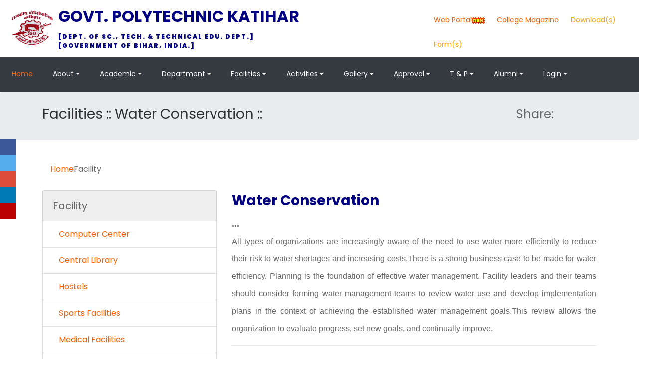

--- FILE ---
content_type: text/html; charset=utf-8
request_url: https://gpkatihar.ac.in/FacilitiesforWaterCunservation.aspx
body_size: 8866
content:


<!DOCTYPE html>

<html xmlns="http://www.w3.org/1999/xhtml">

<head>
       

    <title>Welcome to Government Polytechnic Katihar, Bihar</title>
    <meta charset="utf-8">
    <meta name="viewport" content="width=device-width, initial-scale=1, shrink-to-fit=no">

    <link href="https://fonts.googleapis.com/css?family=Poppins:200,300,400,500,600,700,800,900&display=swap" rel="stylesheet">
     <script src="cssn/js/jquery.min.js"></script>
        <script src="cssn/js/bootstrap.min.js"></script>
    <link rel="stylesheet" href="cssn/open-iconic-bootstrap.min.css">
    <link rel="stylesheet" href="cssn/animate.css">

    <link rel="stylesheet" href="cssn/owl.carousel.min.css">
    <link rel="stylesheet" href="cssn/owl.theme.default.min.css">
    <link rel="stylesheet" href="cssn/magnific-popup.css">

    <link rel="stylesheet" href="cssn/aos.css">

    <link rel="stylesheet" href="cssn/ionicons.min.css">

    <link rel="stylesheet" href="cssn/flaticon.css">
    <link rel="stylesheet" href="cssn/icomoon.css">
    <link rel="stylesheet" href="cssn/style.css">
    <!-- The social media icon bar -->
        <div class="icon-bar">
          <a href="#" class="facebook"><i class="fa fa-facebook"></i></a>
          <a href="#" class="twitter"><i class="fa fa-twitter"></i></a>
          <a href="#" class="google"><i class="fa fa-google"></i></a>
          <a href="#" class="linkedin"><i class="fa fa-linkedin"></i></a>
          <a href="#" class="youtube"><i class="fa fa-youtube"></i></a>
        </div>
    <style>
        /* Fixed/sticky icon bar (vertically aligned 50% from the top of the screen) */
.icon-bar {
  position: fixed;
  top: 50%;
  transform: translateY(-50%);
}

/* Style the icon bar links */
.icon-bar a {
  display: block;
  text-align: center;
  padding: 16px;
  transition: all 0.3s ease;
  color: white;
  font-size: 20px;
}

/* Style the social media icons with color, if you want */
.icon-bar a:hover {
  background-color: #000;
}

.facebook {
  background: #3B5998;
  color: white;
}

.twitter {
  background: #55ACEE;
  color: white;
}

.google {
  background: #dd4b39;
  color: white;
}

.linkedin {
  background: #007bb5;
  color: white;
}

.youtube {
  background: #bb0000;
  color: white;
}
        #navbar {
            position: relative;
            z-index: -1;
        }

        .dropbtn {
            background-color: white;
            color: orange;
            padding: 12px;
            font-size: 14px;
            border: none;
        }

        /* The container <div> - needed to position the dropdown content */
        .dropdown {
            position: relative;
            display: inline-block;
            z-index: 100;
        }

        /* Dropdown Content (Hidden by Default) */
        .dropdown-content {
            display: none;
            position: absolute;
            background-color: white;
            min-width: 160px;
            box-shadow: 0px 8px 16px 0px rgba(0,0,0,0.2);
            z-index: 1;
        }

            /* Links inside the dropdown */
            .dropdown-content a {
                color: black;
                padding: 0px 0px;
                text-decoration: none;
                display: block;
                font-size: 12px;
            }



                /* Change color of dropdown links on hover */
                .dropdown-content a:hover {
                    background-color: #ddd;
                }

        /* Show the dropdown menu on hover */
        .dropdown:hover .dropdown-content {
            display: block;
        }

        /* Change the background color of the dropdown button when the dropdown content is shown */
        .dropdown:hover .dropbtn {
            background-color: white;
        }

        .scroll {
  
   
}
.scroll::-webkit-scrollbar {
    width: 12px;
}

.scroll::-webkit-scrollbar-track {
    -webkit-box-shadow: inset 0 0 6px rgba(0,0,0,0.3); 
    border-radius: 10px;
}

.scroll::-webkit-scrollbar-thumb {
    border-radius: 10px;
    -webkit-box-shadow: inset 0 0 6px rgba(0,0,0,0.5); 
}
​
    </style>
      
         <script type="text/javascript">
             function ShowPopup(news) {
                 //$("#MyPopup .modal-body").html(news);
                 $("#MyPopup").modal("show");
             }
          
             function openModal() {
                 $('[id*=myModal]').modal('show');
             }
</script>
   
     <script type="text/javascript">
         $(function () {
             var icons = {
                 header: "ui-icon-circle-arrow-e",
                 activeHeader: "ui-icon-circle-arrow-s"
             };
             $("#accordion").accordion({
                 icons: icons
             });
             $("#toggle").button().click(function () {
                 if ($("#accordion").accordion("option", "icons")) {
                     $("#accordion").accordion("option", "icons", null);
                 } else {
                     $("#accordion").accordion("option", "icons", icons);
                 }
             });
         });
    </script>
   
   
</head>


<body>
     <form method="post" action="./FacilitiesforWaterCunservation.aspx" id="form1">
<div class="aspNetHidden">
<input type="hidden" name="__VIEWSTATE" id="__VIEWSTATE" value="aRbf6eUwENxi7I+UFr4sB/jYfB/4R2hVvSooMJgSIMfZRy1dShoCZcmF5knZhWK2H1tsKmYXg/QVfL0qH16z4/SFoDmaUIkjHrudIV8pxJ2SvnnfzAyqe2t96o2McnT9cBOAX+e3q1CCzc4gYCdSD+oiVfrPEWK9K3LdsUAxFl84POziGmfqBr3Ce1GTnTBqdqVLGWNV6/L9WHgBfNiiBbHHnE67z/RA7t/zNovgFICt0vpcBNqTzveeISip4WhdR5/U/2hV4I0WY4bXyWslFBkw0yBR+8T61a8Ul+B4rCfH2fmxRs5X5ND64LFRfYpKBbh3BCrsM5kMKi2FC4N1dSAnwDPHlsmzFhF1WcZs0icvRjUae0gXiWTtks4GCoqJ6zBnZ8XA8Exwt19ouIQQu0Pm0Ci7Dsp3JwwlIbY/bcAmsFKFlS8BWm/k0xBqi6/z" />
</div>

<div class="aspNetHidden">

	<input type="hidden" name="__VIEWSTATEGENERATOR" id="__VIEWSTATEGENERATOR" value="2D260FEB" />
</div>
        
    <div class="row">
        <div class="col-8">
                <div class="bg-top">
        <div class="container-fluid ">
            <div class="row no-gutters d-flex align-items-center align-items-stretch">
                <div class="col-md-2 d-flex align-items-center py-1">
                    <img id="mainLogoImg" alt="" src="Images/gpkatiharlogo.png" height="75%" width="75%" class="img-responsive"/>
                        <a class="navbar-brand" href="#"><h2><strong style="color: #000080" title="Government Polytechnic Katihar">Govt. Polytechnic Katihar</strong></h2>
                          <span id="logoTextLine1" class="font-weight-bold" title="Department of Sc. Technology & Technical Education Department"><strong style="color: #000080">[Dept. of Sc., Tech. & Technical Edu. Dept.]</strong> </span>
                        <span id="logoTextLine2" class="pull-left" title="Affiliated to Aryabhatta Knowledge University, Patna, Bihar"><strong style="color: #000080">[Government of Bihar, India.]</strong></span>
                        </a>

                </div>
                <div class="col-lg-8 d-block">
                    <div class="row d-flex">                       
                        <div class="col-md d-flex topper align-items-center align-items-stretch py-md-4">
                            <div class="row">
                                <div class="top-header-menu-wrapper center text-center">
                                                   
                        </div>
                                 <div class="icon d-flex justify-content-center align-items-center"><span class="icon-phone2"></span></div>
                           
                            </div>
                           <div class="row">
                            </div>
                            </div>
                        </div>
                         
                </div>
                </div>
		   
            <div class="col-md-2">
                
            </div>
                
            
            </div>
        </div>
           
        </div>

         
        <div class="col-4 d-flex align-content-end flex-wrap float: right;">    
             
               <div class="row">
                   <div class="col-sm topper d-flex align-items-right justify-content-end">
					    	<p>
                               
                               
                                
					    	</p>
                            
                    </div>
                   </div>
            
            <div class="row">

         
                    
            
                <div class="dropdown">
                    <button class="dropbtn"><a href="https://gpkwebportal.info/" target="_blank" title="Click to visit Admission Web Portal">Web Portal</a><img alt="" src="Images/new.gif" /></button>
 
                 </div>

             <div class="dropdown">
                    <button class="dropbtn"><a href="AffiliationDoc6981/GPK Magazine  2024-25N.pdf" target="_blank" title="Click to View & Download">College Magazine</a></button>
          
                 </div>
                <div class="dropdown">
                  <button class="dropbtn">Download(s)</button>
                  <div class="dropdown-content">
                       <a href="BonafideCertificate.aspx" target="_blank"> Bonafide Certificate</a>
                               <a href="FeeStracture.aspx" target="_blank"> Fee Structure</a>
                               <a href="FeeReceipt.aspx" target="_blank"> Fee Receipt</a>
                               <a href="OtherDownloads.aspx" target="_blank"> Other Download(s)</a>
                  </div>
            </div>

             <div class="dropdown">
                  <button class="dropbtn">Form(s)</button>
                  <div class="dropdown-content">
                        <a href="InquiryForm.aspx" target="_blank">Inquiry Form</a>
                        <a href="FeedbackForm.aspx" target="_blank"> Feedback Form</a>
                        <a href="AlumniRegistrationForm.aspx" target="_blank"> Alumni Registration Form</a>
                  </div>
            </div>

               </div>
             
        </div>
        
    </div>
     
   
    <nav class="navbar navbar-expand-lg navbar-dark bg-dark ftco-navbar-light" id="ftco-navbar">
        <div class="container-fluid d-flex align-items-center px-4 bg-dark">
            <button class="navbar-toggler" type="button" data-toggle="collapse" data-target="#ftco-nav" aria-controls="ftco-nav" aria-expanded="false" aria-label="Toggle navigation">
                <span class="oi oi-menu"></span>Menu
	     
            </button>
           
            <div class="collapse navbar-collapse" id="ftco-nav">
                <ul class="navbar-nav mr-auto">
                    <li class="nav-item active"><a href="Default.aspx" class="nav-link pl-0">Home</a></li>
                    <!--<li class="nav-item dropdown"><a href="about.html" class="nav-link">About</a></li>-->
                     <li class="nav-item dropdown"><a href="#" class=" nav-link dropdown-toggle" >About</a>

                    <ul class="dropdown-menu" role="menu" style="background-color:#fd5f00" >
             
                    
         <li><a href="History.aspx" class="dropdown-item nav-link mnutext">History</a></li>
        <li><a href="PrincipalMessage.aspx" class="dropdown-item nav-link mnutext">Principal's Message</a></li>
        <li><a href="VisionandMission.aspx" class="dropdown-item nav-link mnutext">Vision &amp; Mission</a></li>
        <li><a href="Administration.aspx" class="dropdown-item nav-link mnutext">Administration</a></li>
        <li><a href="AICTEDocuments.aspx" class="dropdown-item nav-link mnutext">Affiliation</a></li>
        <li><a href="AnnualReport.aspx" class="dropdown-item nav-link mnutext">Annual Report</a></li>
        <li><a href="AllotmentDocuments.aspx" class="dropdown-item nav-link mnutext">Allotment & Surrender Report</a></li>
        <li><a href="ContactUs.aspx" class="dropdown-item nav-link mnutext">Contact US</a></li>
                
              </ul>
                </li>
                    
                   <li class="nav-item dropdown"><a href="#" class=" nav-link dropdown-toggle" >Academic</a>

                    <ul class="dropdown-menu" role="menu" style="background-color:#fd5f00" >
                        <li><a href="AdmissionProcedure.aspx" class="dropdown-item nav-link mnutext">Admission</a></li>
        <li><a href="AcademicRegulations.aspx" class="dropdown-item nav-link mnutext">Academic Regulation</a></li>
        <li><a href="AcademicCalenders.aspx" class="dropdown-item nav-link mnutext">Academic Calendaer</a></li>
        <li><a href="HolidayCalender.aspx" class="dropdown-item nav-link mnutext">List of Holidays</a></li>
        <li><a href="Attandance.aspx" class="dropdown-item nav-link mnutext">Attendance</a></li>
        <li><a href="https://sbte.bihar.gov.in/curriculum" target="_blank" class="dropdown-item nav-link mnutext">Syllabus</a></li>
        <li><a href="Disciplinary.aspx" class="dropdown-item nav-link mnutext">Disciplinary Rules</a></li>
        <li><a href="AntiRaggingCell.aspx" class="dropdown-item nav-link mnutext">Anti Ragging</a></li>        
        <li><a href="#" class="dropdown-item nav-link mnutext">MOM of Academic Council</a></li>
        <li><a href="#" class="dropdown-item nav-link mnutext">Scholarship/Credit Card</a></li>
        <li><a href="FeeStracture.aspx" class="dropdown-item nav-link mnutext">Fee Structure</a></li>
                      
                        
                        </ul>
                       </li>

                   <li class="nav-item dropdown"><a href="#" class=" nav-link dropdown-toggle" >Department</a>

                    <ul class="dropdown-menu" role="menu" style="background-color:#fd5f00" >
                        <li><a href="AboutCivilEngg.aspx" title="Department of Civil Engineering"  class="dropdown-item nav-link mnutext">Civil Engineering </a></li>
         <li><a href="AboutMechnicalEngg.aspx"title="Department of Mechanical Engineering"  class="dropdown-item nav-link mnutext">Mechanical Engineering</a></li>
        <li><a href="AboutlElectricalEngg.aspx"title="Department of Electrical Engineering"  class="dropdown-item nav-link mnutext">Electrical Engineering</a></li>
        <li><a href="AboutElectronicsEngg.aspx"title="Department of Electronics Engineering"  class="dropdown-item nav-link mnutext">Electronics Engineering</a></li>
        <li><a href="AboutComputerScEngg.aspx"title="Department of Computer Sc. Engineering"  class="dropdown-item nav-link mnutext">Computer Sc. Engineering (AI)</a></li>
        <li><a href="AboutDeptofScHuminities.aspx"title="Department of Sc. & Humanities"  class="dropdown-item nav-link mnutext">Science & Humanities </a></li>
        
        <li><a href="NonTeachingStaff.aspx"title="Office Employees"  class="dropdown-item nav-link mnutext">Office Employee(s)</a></li>
        
                      
                        
                        </ul>
                       </li>

                     <li class="nav-item dropdown"><a href="#" class=" nav-link dropdown-toggle" >Facilities</a>

                    <ul class="dropdown-menu" role="menu" style="background-color:#fd5f00" >
             <li><a href="ComputerCenter.aspx"  class="dropdown-item nav-link mnutext">Computer Centre</a></li>
        <li><a href="CentralLibrary.aspx"  class="dropdown-item nav-link mnutext">Central Library</a></li>
        <li><a href="Hostels.aspx"  class="dropdown-item nav-link mnutext">Hostels</a></li>
        <li><a href="Sportsfacility.aspx"  class="dropdown-item nav-link mnutext">Sports Facilities</a></li>
        <li><a href="Medical.aspx"  class="dropdown-item nav-link mnutext">Medical Facilities</a></li>
        <li><a href="GuestHouse.aspx"  class="dropdown-item nav-link mnutext">Guest House</a></li>
        <li><a href="HealthCenter.aspx"  class="dropdown-item nav-link mnutext">Gymnasium</a></li>
        <li><a href="FreeWiFi.aspx"  class="dropdown-item nav-link mnutext">Free Wi-Fi</a></li>
        <li><a href="FacilitiesforDivyangjan.aspx"  class="dropdown-item nav-link mnutext">Facilities for Divyangjan</a></li>
        <li><a href="FacilitiesforWaterCunservation.aspx"  class="dropdown-item nav-link mnutext">Facilities for Water Conservation </a></li>
        <li><a href="FacilitiesforWomen.aspx"  class="dropdown-item nav-link mnutext">Facilities for Women</a></li>


                    </ul>
                  
                </li>


           <li class="nav-item dropdown"><a href="#" class=" nav-link dropdown-toggle" >Activities</a>

           <ul class="dropdown-menu" role="menu" style="background-color:#fd5f00" >
            <li><a href="Sportsfacility.aspx" class="dropdown-item nav-link mnutext">Sports</a></li>
            <li><a href="CulturalActivity.aspx" class="dropdown-item nav-link mnutext">Cultural Activity</a></li>
            <li><a href="InnovationCell.aspx" class="dropdown-item nav-link mnutext">Innovation Cell</a></li>
            <li><a href="StartupCell.aspx" class="dropdown-item nav-link mnutext">Startup Cell</a></li>
            <li><a href="SCSTCell.aspx" class="dropdown-item nav-link mnutext">SC & ST Cell</a></li>
            <li><a href="AntiRaggingCell.aspx" class="dropdown-item nav-link mnutext">Anti Ragging Cell</a></li>
               <li><a href="OtherCellsandCommittee.aspx" class="dropdown-item nav-link mnutext">Other Cells & Committees</a></li>
            <li><a href="Internshala.aspx" class="dropdown-item nav-link mnutext">Internshala</a></li>
            <li><a href="BooksandJournals.aspx" title="Books & Journals" class="dropdown-item nav-link mnutext">Books & Journals</a></li>
            <li><a href="SpokenTutorial.aspx" class="dropdown-item nav-link mnutext">Spoken Tutorial</a></li>
                      
                        
                        </ul>
                    
                   
                
           
                </li>

                   <li class="nav-item dropdown"><a href="#" class=" nav-link dropdown-toggle" >Gallery</a>

                    <ul class="dropdown-menu" role="menu" style="background-color:#fd5f00" >
                         <li><a href="GalleryPhoto.aspx" class="dropdown-item nav-link mnutext">Photo Gallery</a></li>
              
                        </ul>


                        <li class="nav-item dropdown"><a href="#" class=" nav-link dropdown-toggle" >Approval</a>

                        <ul class="dropdown-menu" role="menu" style="background-color:#fd5f00" >
                            <li><a href="AICTEApproval.aspx" class="dropdown-item nav-link mnutext">AICTE & Other</a></li>
                            <li><a href="MandatoryDisclosures.aspx" class="dropdown-item nav-link mnutext">Mandatory Disclosure(s) as per AICTE</a></li>
                            <li><a href="#" class="dropdown-item nav-link mnutext">NBA Accreditation Status: No</a></li>       

                        </ul>
 <li class="nav-item dropdown"><a href="#" class=" nav-link dropdown-toggle" >T & P</a>

                    <ul class="dropdown-menu" role="menu" style="background-color:#fd5f00" >
                            <li><a href="TPOMessage.aspx" class="dropdown-item nav-link mnutext">Message From TPOs</a></li>
       
                             <li><a href="TOPYearlyPlacedStudents.aspx" class="dropdown-item nav-link mnutext">Placement Records</a></li>
                             <li><a href="TOPforMajorRecruiters.aspx" class="dropdown-item nav-link mnutext">Major Recruiters</a></li>
                             <li><a href="TOPforMajorRecruiters.aspx" class="dropdown-item nav-link mnutext">For Recruiters</a></li>
                            <li><a href="TOPforStudents.aspx" class="dropdown-item nav-link mnutext">TPO for Students</a></li>

                        
                        </ul>
                    
                </li>

                             <li class="nav-item dropdown"><a href="#" class=" nav-link dropdown-toggle" >Alumni</a>

                    <ul class="dropdown-menu" role="menu" style="background-color:#fd5f00" >
                       <li><a href="AlumniRegistrationForm.aspx" class="dropdown-item nav-link mnutext">Alumni Registration</a></li>
        <li><a href="OurAlumni.aspx" class="dropdown-item nav-link mnutext">Our Alumni</a></li>
        <li><a href="DirectoryofAlumni.aspx" class="dropdown-item nav-link mnutext">Directory of Alumni</a></li>

                        </ul>
                    
                </li>


                    <li class="nav-item dropdown"><a href="#" class=" nav-link dropdown-toggle" >Login</a>

                    <ul class="dropdown-menu" role="menu" style="background-color:#fd5f00" >
                        <li><a href="Login7889.aspx" class="dropdown-item nav-link mnutext">Admin</a></li>
        <li><a href="LoginFac.aspx" class="dropdown-item nav-link mnutext">Faculty</a></li>
         <li><a href="LoginStudent.aspx" class="dropdown-item nav-link mnutext">Student</a></li>
        
                        
                        </ul>
                    
                </li>
                   
                  
                </ul>
            </div>
        </div>
    </nav>
       
        
<div class="jumbotron" style="padding-top: 24px; padding-bottom: 24px;">
<div class="container">
<div class="row">
<div class="col-md-10 col-sm-8">
<h3>Facilities :: Water Conservation ::</h3>
</div>  
<div class="col-md-2 col-sm-4" style="font-size: 24px; line-height: 40px;">
<span style="display: inline-block; line-height: 40px; vertical-align: middle;"><i class="fa fa-share-alt"></i> Share:</span>
<a href="javascript:void(0)" target="_blank" style="font-size: 30px; color: #333; vertical-align: middle;"><i class="fa fa-facebook-square"></i></a>
<a href="javascript:void(0)" target="_blank" style="font-size: 30px; color: #333; vertical-align: middle;"><i class="fa fa-twitter-square"></i> </a>
</div>
</div>
</div>
</div>
<div class="container">
<ul class="breadcrumb" style="background: none">
<li><a href="Default.aspx"><i class="fa fa-home"></i> Home</a></li>
<li class="active">Facility</li>
</ul>
<div class="row">
<div class="col-md-4">
<ul class="list-group page-menu">
<li class="list-group-item" style="background: #eee; font-size: 20px;">Facility</li>

<li class="list-group-item">
<a href="ComputerCenter.aspx">&nbsp;&nbsp; <i class="fa fa-angle-double-right"></i> Computer Center</a>
</li>
<li class="list-group-item">
<a href="CentralLibrary.aspx">&nbsp;&nbsp; <i class="fa fa-angle-double-right"></i> Central Library</a>
</li>

<li class="list-group-item">
<a href="Hostels.aspx">&nbsp;&nbsp; <i class="fa fa-angle-double-right"></i> Hostels</a>
</li>

<li class="list-group-item">
<a href="Sportsfacility.aspx">&nbsp;&nbsp; <i class="fa fa-angle-double-right"></i> Sports Facilities </a>
</li>
<li class="list-group-item">
<a href="Medical.aspx">&nbsp;&nbsp; <i class="fa fa-angle-double-right"></i> Medical Facilities</a>
</li>
<li class="list-group-item">
<a href="GuestHouse.aspx">&nbsp;&nbsp; <i class="fa fa-angle-double-right"></i> Guest House</a>
</li>
<li class="list-group-item">
<a href="HealthCenter.aspx">&nbsp;&nbsp; <i class="fa fa-angle-double-right"></i> Gymnasium</a>
</li>
<li class="list-group-item">
<a href="FreeWiFi.aspx">&nbsp;&nbsp; <i class="fa fa-angle-double-right"></i> Free Wi-Fi</a>
</li>
<li class="list-group-item">
<a href="FacilitiesforDivyangjan.aspx">&nbsp;&nbsp; <i class="fa fa-angle-double-right"></i> Facilities for Divyangjan </a>
</li>
<li class="list-group-item active">
<a href="FacilitiesforWaterCunservation.aspx">&nbsp;&nbsp; <i class="fa fa-angle-double-right"></i> Water Conservation Facilities</a>
</li>
<li class="list-group-item">
<a href="FacilitiesforWomen.aspx">&nbsp;&nbsp; <i class="fa fa-angle-double-right"></i> Facilities for Women</a>
</li>
</ul>
</div>
<div class="col-md-8">
<div class="page-content" style="line-height: 175%; font-size: 125%; font-weight: 300;">
<div id="pl-174" class="panel-layout">
<div id="pg-174-0" class="panel-grid panel-no-style">
<div id="pgc-174-0-0" class="panel-grid-cell" data-weight="1">
<div id="panel-174-0-0-0" class="so-panel widget widget_sow-editor panel-first-child panel-last-child" data-index="0">
<div class="so-widget-sow-editor so-widget-sow-editor-base">
<div class="siteorigin-widget-tinymce textwidget">
<h3 id="ctl00_ContentPlaceHolder1_h4_heading" style="color: #0000FF"><strong style="color: #000080">Water Conservation</strong></h3>
<div style="font-family: Gorgia, Helvetica, sans-serif; font-size: 16px; text-align: justify;">
<div id="ctl00_ContentPlaceHolder1_div_0">
<div>
    <div>
	<table cellspacing="0" cellpadding="0" id="ContentPlaceHolder1_GridView2" style="font-size:Large;font-weight:bold;border-collapse:collapse;">
		<tr>
			<td>...</td>
		</tr>
	</table>
</div>
     
<div>
<div data-animation="bounceInUp" data-animation-delay="0s" style="animation-delay: 0s;" class="animated bounceInUp">
<div id="ctl00_ContentPlaceHolder1_div_3">
<p>
All types of organizations are increasingly aware of the need to use water more efficiently to 
reduce their risk to water shortages and increasing costs.There is a strong business case to be made for water efficiency.
Planning is the foundation of effective water management. Facility leaders and their teams should consider forming water
 management teams to review water use and develop implementation plans in the context of achieving the established water 
 management goals.This review allows the organization to evaluate progress, set new goals, and continually improve.
<hr />
Meanwhile, implementing metering allows a facility to monitor water use and quickly find and fix leaks or other unnecessary water use. 
It also has the added benefit of enabling the facility management department to identify cost-effective water use reduction opportunities and to track project savings.
Lastly, leaks are water wasted with no intended use or purpose; once identified, leaks should be the first area to target from a water management perspective.
With a few simple steps, a facility can establish a comprehensive leak detection and repair program, which can save water, money, time, and expenses that would otherwise be associated with unmanaged leaks.
There is a strong business case for water efficiency in commercial and institutional buildings: 
reducing water use lowers the costs associated with operating and maintaining equipment, 
as well as the energy needed to heat, treat, store, and deliver water.
Over the past decade or so, the costs of water and wastewater services have risen at a rate well above the consumer price 
index. Facility managers can expect these and other utility costs to continue to increase in order to offset the costs of replacing aging water supply systems.
Carrying out and communicating water efficiency efforts can position facility managers as leaders in their organizations—and the wider community—who are helping to improve sustainability.
<hr />
There is a strong business case for water efficiency in commercial and institutional buildings: reducing water use lowers the costs associated with operating and maintaining equipment, 
as well as the energy needed to heat, treat, store, and deliver water. Over the past decade or so, the costs of water and wastewater services have risen at a rate well above the consumer price index. 
Facility managers can expect these and other utility costs to continue to increase in order to offset the costs of replacing aging water supply systems.
Carrying out and communicating water efficiency efforts can position facility managers as leaders in their organizations—and the wider community—who are helping to improve sustainability.<br />

<hr />
    * Making a commitment
    * Assessing facility water use
    * Setting and communicating goals
    * Creating an action plan
    * Implementing the action plan
    * Evaluating progress
    * Recognizing achievement
</p>

    <div id="ContentPlaceHolder1_Panel1">
	
        <div>
		<table cellspacing="0" cellpadding="0" id="ContentPlaceHolder1_GridView1" style="font-size:Large;font-weight:bold;border-collapse:collapse;">
			<tr>
				<td colspan="2">...</td>
			</tr>
		</table>
	</div>
        
    
</div>

</div>
</div>
</div>
</div>
</div>
</div>
</div>
</div>
</div>
</div>
</div>
</div>
</div>
</div>
</div>
</div>
<div style="box-shadow: 0 5px 5px rgba(0, 0, 0, 0.3); padding-top: 100px;"></div>


         </form>
   
</body>

    <script src="cssn/js/jquery.stellar.min.js"></script>
   
    <script src="cssn/js/jquery-migrate-3.0.1.min.js"></script>
    <script src="cssn/js/popper.min.js"></script>

    <script src="cssn/js/jquery.easing.1.3.js"></script>
    <script src="cssn/js/jquery.waypoints.min.js"></script>
    <script src="cssn/js/jquery.stellar.min.js"></script>
    <script src="cssn/js/owl.carousel.min.js"></script>
    <script src="cssn/js/jquery.magnific-popup.min.js"></script>
    <script src="cssn/js/aos.js"></script>
    <script src="cssn/js/jquery.animateNumber.min.js"></script>
    <script src="cssn/js/scrollax.min.js"></script>
   
    <script src="cssn/js/google-map.js"></script>
    <script src="cssn/js/main.js"></script>

</html>


--- FILE ---
content_type: text/css
request_url: https://gpkatihar.ac.in/cssn/ionicons.min.css
body_size: 11786
content:
/*!
  Ionicons, v4.0.0-19
  Created by Ben Sperry for the Ionic Framework, http://ionicons.com/
  https://twitter.com/benjsperry  https://twitter.com/ionicframework
  MIT License: https://github.com/driftyco/ionicons

  Android-style icons originally built by Google’s
  Material Design Icons: https://github.com/google/material-design-icons
  used under CC BY http://creativecommons.org/licenses/by/4.0/
  Modified icons to fit ionicon’s grid from original.
*/@font-face{font-family:"Ionicons";src:url("../fonts/ionicons/fonts/ionicons.eot?v=4.0.0-19");src:url("../fonts/ionicons/fonts/ionicons.eot?v=4.0.0-19#iefix") format("embedded-opentype"),url("../fonts/ionicons/fonts/ionicons.woff2?v=4.0.0-19") format("woff2"),url("../fonts/ionicons/fonts/ionicons.woff?v=4.0.0-19") format("woff"),url("../fonts/ionicons/fonts/ionicons.ttf?v=4.0.0-19") format("truetype"),url("../fonts/ionicons/fonts/ionicons.svg?v=4.0.0-19#Ionicons") format("svg");font-weight:normal;font-style:normal}.ion,.ionicons,.ion-ios-add:before,.ion-ios-add-circle:before,.ion-ios-add-circle-outline:before,.ion-ios-airplane:before,.ion-ios-alarm:before,.ion-ios-albums:before,.ion-ios-alert:before,.ion-ios-american-football:before,.ion-ios-analytics:before,.ion-ios-aperture:before,.ion-ios-apps:before,.ion-ios-appstore:before,.ion-ios-archive:before,.ion-ios-arrow-back:before,.ion-ios-arrow-down:before,.ion-ios-arrow-dropdown:before,.ion-ios-arrow-dropdown-circle:before,.ion-ios-arrow-dropleft:before,.ion-ios-arrow-dropleft-circle:before,.ion-ios-arrow-dropright:before,.ion-ios-arrow-dropright-circle:before,.ion-ios-arrow-dropup:before,.ion-ios-arrow-dropup-circle:before,.ion-ios-arrow-forward:before,.ion-ios-arrow-round-back:before,.ion-ios-arrow-round-down:before,.ion-ios-arrow-round-forward:before,.ion-ios-arrow-round-up:before,.ion-ios-arrow-up:before,.ion-ios-at:before,.ion-ios-attach:before,.ion-ios-backspace:before,.ion-ios-barcode:before,.ion-ios-baseball:before,.ion-ios-basket:before,.ion-ios-basketball:before,.ion-ios-battery-charging:before,.ion-ios-battery-dead:before,.ion-ios-battery-full:before,.ion-ios-beaker:before,.ion-ios-bed:before,.ion-ios-beer:before,.ion-ios-bicycle:before,.ion-ios-bluetooth:before,.ion-ios-boat:before,.ion-ios-body:before,.ion-ios-bonfire:before,.ion-ios-book:before,.ion-ios-bookmark:before,.ion-ios-bookmarks:before,.ion-ios-bowtie:before,.ion-ios-briefcase:before,.ion-ios-browsers:before,.ion-ios-brush:before,.ion-ios-bug:before,.ion-ios-build:before,.ion-ios-bulb:before,.ion-ios-bus:before,.ion-ios-business:before,.ion-ios-cafe:before,.ion-ios-calculator:before,.ion-ios-calendar:before,.ion-ios-call:before,.ion-ios-camera:before,.ion-ios-car:before,.ion-ios-card:before,.ion-ios-cart:before,.ion-ios-cash:before,.ion-ios-cellular:before,.ion-ios-chatboxes:before,.ion-ios-chatbubbles:before,.ion-ios-checkbox:before,.ion-ios-checkbox-outline:before,.ion-ios-checkmark:before,.ion-ios-checkmark-circle:before,.ion-ios-checkmark-circle-outline:before,.ion-ios-clipboard:before,.ion-ios-clock:before,.ion-ios-close:before,.ion-ios-close-circle:before,.ion-ios-close-circle-outline:before,.ion-ios-cloud:before,.ion-ios-cloud-circle:before,.ion-ios-cloud-done:before,.ion-ios-cloud-download:before,.ion-ios-cloud-outline:before,.ion-ios-cloud-upload:before,.ion-ios-cloudy:before,.ion-ios-cloudy-night:before,.ion-ios-code:before,.ion-ios-code-download:before,.ion-ios-code-working:before,.ion-ios-cog:before,.ion-ios-color-fill:before,.ion-ios-color-filter:before,.ion-ios-color-palette:before,.ion-ios-color-wand:before,.ion-ios-compass:before,.ion-ios-construct:before,.ion-ios-contact:before,.ion-ios-contacts:before,.ion-ios-contract:before,.ion-ios-contrast:before,.ion-ios-copy:before,.ion-ios-create:before,.ion-ios-crop:before,.ion-ios-cube:before,.ion-ios-cut:before,.ion-ios-desktop:before,.ion-ios-disc:before,.ion-ios-document:before,.ion-ios-done-all:before,.ion-ios-download:before,.ion-ios-easel:before,.ion-ios-egg:before,.ion-ios-exit:before,.ion-ios-expand:before,.ion-ios-eye:before,.ion-ios-eye-off:before,.ion-ios-fastforward:before,.ion-ios-female:before,.ion-ios-filing:before,.ion-ios-film:before,.ion-ios-finger-print:before,.ion-ios-fitness:before,.ion-ios-flag:before,.ion-ios-flame:before,.ion-ios-flash:before,.ion-ios-flash-off:before,.ion-ios-flashlight:before,.ion-ios-flask:before,.ion-ios-flower:before,.ion-ios-folder:before,.ion-ios-folder-open:before,.ion-ios-football:before,.ion-ios-funnel:before,.ion-ios-gift:before,.ion-ios-git-branch:before,.ion-ios-git-commit:before,.ion-ios-git-compare:before,.ion-ios-git-merge:before,.ion-ios-git-network:before,.ion-ios-git-pull-request:before,.ion-ios-glasses:before,.ion-ios-globe:before,.ion-ios-grid:before,.ion-ios-hammer:before,.ion-ios-hand:before,.ion-ios-happy:before,.ion-ios-headset:before,.ion-ios-heart:before,.ion-ios-heart-dislike:before,.ion-ios-heart-empty:before,.ion-ios-heart-half:before,.ion-ios-help:before,.ion-ios-help-buoy:before,.ion-ios-help-circle:before,.ion-ios-help-circle-outline:before,.ion-ios-home:before,.ion-ios-hourglass:before,.ion-ios-ice-cream:before,.ion-ios-image:before,.ion-ios-images:before,.ion-ios-infinite:before,.ion-ios-information:before,.ion-ios-information-circle:before,.ion-ios-information-circle-outline:before,.ion-ios-jet:before,.ion-ios-journal:before,.ion-ios-key:before,.ion-ios-keypad:before,.ion-ios-laptop:before,.ion-ios-leaf:before,.ion-ios-link:before,.ion-ios-list:before,.ion-ios-list-box:before,.ion-ios-locate:before,.ion-ios-lock:before,.ion-ios-log-in:before,.ion-ios-log-out:before,.ion-ios-magnet:before,.ion-ios-mail:before,.ion-ios-mail-open:before,.ion-ios-mail-unread:before,.ion-ios-male:before,.ion-ios-man:before,.ion-ios-map:before,.ion-ios-medal:before,.ion-ios-medical:before,.ion-ios-medkit:before,.ion-ios-megaphone:before,.ion-ios-menu:before,.ion-ios-mic:before,.ion-ios-mic-off:before,.ion-ios-microphone:before,.ion-ios-moon:before,.ion-ios-more:before,.ion-ios-move:before,.ion-ios-musical-note:before,.ion-ios-musical-notes:before,.ion-ios-navigate:before,.ion-ios-notifications:before,.ion-ios-notifications-off:before,.ion-ios-notifications-outline:before,.ion-ios-nuclear:before,.ion-ios-nutrition:before,.ion-ios-open:before,.ion-ios-options:before,.ion-ios-outlet:before,.ion-ios-paper:before,.ion-ios-paper-plane:before,.ion-ios-partly-sunny:before,.ion-ios-pause:before,.ion-ios-paw:before,.ion-ios-people:before,.ion-ios-person:before,.ion-ios-person-add:before,.ion-ios-phone-landscape:before,.ion-ios-phone-portrait:before,.ion-ios-photos:before,.ion-ios-pie:before,.ion-ios-pin:before,.ion-ios-pint:before,.ion-ios-pizza:before,.ion-ios-plane:before,.ion-ios-planet:before,.ion-ios-play:before,.ion-ios-play-circle:before,.ion-ios-podium:before,.ion-ios-power:before,.ion-ios-pricetag:before,.ion-ios-pricetags:before,.ion-ios-print:before,.ion-ios-pulse:before,.ion-ios-qr-scanner:before,.ion-ios-quote:before,.ion-ios-radio:before,.ion-ios-radio-button-off:before,.ion-ios-radio-button-on:before,.ion-ios-rainy:before,.ion-ios-recording:before,.ion-ios-redo:before,.ion-ios-refresh:before,.ion-ios-refresh-circle:before,.ion-ios-remove:before,.ion-ios-remove-circle:before,.ion-ios-remove-circle-outline:before,.ion-ios-reorder:before,.ion-ios-repeat:before,.ion-ios-resize:before,.ion-ios-restaurant:before,.ion-ios-return-left:before,.ion-ios-return-right:before,.ion-ios-reverse-camera:before,.ion-ios-rewind:before,.ion-ios-ribbon:before,.ion-ios-rocket:before,.ion-ios-rose:before,.ion-ios-sad:before,.ion-ios-save:before,.ion-ios-school:before,.ion-ios-search:before,.ion-ios-send:before,.ion-ios-settings:before,.ion-ios-share:before,.ion-ios-share-alt:before,.ion-ios-shirt:before,.ion-ios-shuffle:before,.ion-ios-skip-backward:before,.ion-ios-skip-forward:before,.ion-ios-snow:before,.ion-ios-speedometer:before,.ion-ios-square:before,.ion-ios-square-outline:before,.ion-ios-star:before,.ion-ios-star-half:before,.ion-ios-star-outline:before,.ion-ios-stats:before,.ion-ios-stopwatch:before,.ion-ios-subway:before,.ion-ios-sunny:before,.ion-ios-swap:before,.ion-ios-switch:before,.ion-ios-sync:before,.ion-ios-tablet-landscape:before,.ion-ios-tablet-portrait:before,.ion-ios-tennisball:before,.ion-ios-text:before,.ion-ios-thermometer:before,.ion-ios-thumbs-down:before,.ion-ios-thumbs-up:before,.ion-ios-thunderstorm:before,.ion-ios-time:before,.ion-ios-timer:before,.ion-ios-today:before,.ion-ios-train:before,.ion-ios-transgender:before,.ion-ios-trash:before,.ion-ios-trending-down:before,.ion-ios-trending-up:before,.ion-ios-trophy:before,.ion-ios-tv:before,.ion-ios-umbrella:before,.ion-ios-undo:before,.ion-ios-unlock:before,.ion-ios-videocam:before,.ion-ios-volume-high:before,.ion-ios-volume-low:before,.ion-ios-volume-mute:before,.ion-ios-volume-off:before,.ion-ios-walk:before,.ion-ios-wallet:before,.ion-ios-warning:before,.ion-ios-watch:before,.ion-ios-water:before,.ion-ios-wifi:before,.ion-ios-wine:before,.ion-ios-woman:before,.ion-logo-android:before,.ion-logo-angular:before,.ion-logo-apple:before,.ion-logo-bitbucket:before,.ion-logo-bitcoin:before,.ion-logo-buffer:before,.ion-logo-chrome:before,.ion-logo-closed-captioning:before,.ion-logo-codepen:before,.ion-logo-css3:before,.ion-logo-designernews:before,.ion-logo-dribbble:before,.ion-logo-dropbox:before,.ion-logo-euro:before,.ion-logo-facebook:before,.ion-logo-flickr:before,.ion-logo-foursquare:before,.ion-logo-freebsd-devil:before,.ion-logo-game-controller-a:before,.ion-logo-game-controller-b:before,.ion-logo-github:before,.ion-logo-google:before,.ion-logo-googleplus:before,.ion-logo-hackernews:before,.ion-logo-html5:before,.ion-logo-instagram:before,.ion-logo-ionic:before,.ion-logo-ionitron:before,.ion-logo-javascript:before,.ion-logo-linkedin:before,.ion-logo-markdown:before,.ion-logo-model-s:before,.ion-logo-no-smoking:before,.ion-logo-nodejs:before,.ion-logo-npm:before,.ion-logo-octocat:before,.ion-logo-pinterest:before,.ion-logo-playstation:before,.ion-logo-polymer:before,.ion-logo-python:before,.ion-logo-reddit:before,.ion-logo-rss:before,.ion-logo-sass:before,.ion-logo-skype:before,.ion-logo-slack:before,.ion-logo-snapchat:before,.ion-logo-steam:before,.ion-logo-tumblr:before,.ion-logo-tux:before,.ion-logo-twitch:before,.ion-logo-twitter:before,.ion-logo-usd:before,.ion-logo-vimeo:before,.ion-logo-vk:before,.ion-logo-whatsapp:before,.ion-logo-windows:before,.ion-logo-wordpress:before,.ion-logo-xbox:before,.ion-logo-xing:before,.ion-logo-yahoo:before,.ion-logo-yen:before,.ion-logo-youtube:before,.ion-md-add:before,.ion-md-add-circle:before,.ion-md-add-circle-outline:before,.ion-md-airplane:before,.ion-md-alarm:before,.ion-md-albums:before,.ion-md-alert:before,.ion-md-american-football:before,.ion-md-analytics:before,.ion-md-aperture:before,.ion-md-apps:before,.ion-md-appstore:before,.ion-md-archive:before,.ion-md-arrow-back:before,.ion-md-arrow-down:before,.ion-md-arrow-dropdown:before,.ion-md-arrow-dropdown-circle:before,.ion-md-arrow-dropleft:before,.ion-md-arrow-dropleft-circle:before,.ion-md-arrow-dropright:before,.ion-md-arrow-dropright-circle:before,.ion-md-arrow-dropup:before,.ion-md-arrow-dropup-circle:before,.ion-md-arrow-forward:before,.ion-md-arrow-round-back:before,.ion-md-arrow-round-down:before,.ion-md-arrow-round-forward:before,.ion-md-arrow-round-up:before,.ion-md-arrow-up:before,.ion-md-at:before,.ion-md-attach:before,.ion-md-backspace:before,.ion-md-barcode:before,.ion-md-baseball:before,.ion-md-basket:before,.ion-md-basketball:before,.ion-md-battery-charging:before,.ion-md-battery-dead:before,.ion-md-battery-full:before,.ion-md-beaker:before,.ion-md-bed:before,.ion-md-beer:before,.ion-md-bicycle:before,.ion-md-bluetooth:before,.ion-md-boat:before,.ion-md-body:before,.ion-md-bonfire:before,.ion-md-book:before,.ion-md-bookmark:before,.ion-md-bookmarks:before,.ion-md-bowtie:before,.ion-md-briefcase:before,.ion-md-browsers:before,.ion-md-brush:before,.ion-md-bug:before,.ion-md-build:before,.ion-md-bulb:before,.ion-md-bus:before,.ion-md-business:before,.ion-md-cafe:before,.ion-md-calculator:before,.ion-md-calendar:before,.ion-md-call:before,.ion-md-camera:before,.ion-md-car:before,.ion-md-card:before,.ion-md-cart:before,.ion-md-cash:before,.ion-md-cellular:before,.ion-md-chatboxes:before,.ion-md-chatbubbles:before,.ion-md-checkbox:before,.ion-md-checkbox-outline:before,.ion-md-checkmark:before,.ion-md-checkmark-circle:before,.ion-md-checkmark-circle-outline:before,.ion-md-clipboard:before,.ion-md-clock:before,.ion-md-close:before,.ion-md-close-circle:before,.ion-md-close-circle-outline:before,.ion-md-cloud:before,.ion-md-cloud-circle:before,.ion-md-cloud-done:before,.ion-md-cloud-download:before,.ion-md-cloud-outline:before,.ion-md-cloud-upload:before,.ion-md-cloudy:before,.ion-md-cloudy-night:before,.ion-md-code:before,.ion-md-code-download:before,.ion-md-code-working:before,.ion-md-cog:before,.ion-md-color-fill:before,.ion-md-color-filter:before,.ion-md-color-palette:before,.ion-md-color-wand:before,.ion-md-compass:before,.ion-md-construct:before,.ion-md-contact:before,.ion-md-contacts:before,.ion-md-contract:before,.ion-md-contrast:before,.ion-md-copy:before,.ion-md-create:before,.ion-md-crop:before,.ion-md-cube:before,.ion-md-cut:before,.ion-md-desktop:before,.ion-md-disc:before,.ion-md-document:before,.ion-md-done-all:before,.ion-md-download:before,.ion-md-easel:before,.ion-md-egg:before,.ion-md-exit:before,.ion-md-expand:before,.ion-md-eye:before,.ion-md-eye-off:before,.ion-md-fastforward:before,.ion-md-female:before,.ion-md-filing:before,.ion-md-film:before,.ion-md-finger-print:before,.ion-md-fitness:before,.ion-md-flag:before,.ion-md-flame:before,.ion-md-flash:before,.ion-md-flash-off:before,.ion-md-flashlight:before,.ion-md-flask:before,.ion-md-flower:before,.ion-md-folder:before,.ion-md-folder-open:before,.ion-md-football:before,.ion-md-funnel:before,.ion-md-gift:before,.ion-md-git-branch:before,.ion-md-git-commit:before,.ion-md-git-compare:before,.ion-md-git-merge:before,.ion-md-git-network:before,.ion-md-git-pull-request:before,.ion-md-glasses:before,.ion-md-globe:before,.ion-md-grid:before,.ion-md-hammer:before,.ion-md-hand:before,.ion-md-happy:before,.ion-md-headset:before,.ion-md-heart:before,.ion-md-heart-dislike:before,.ion-md-heart-empty:before,.ion-md-heart-half:before,.ion-md-help:before,.ion-md-help-buoy:before,.ion-md-help-circle:before,.ion-md-help-circle-outline:before,.ion-md-home:before,.ion-md-hourglass:before,.ion-md-ice-cream:before,.ion-md-image:before,.ion-md-images:before,.ion-md-infinite:before,.ion-md-information:before,.ion-md-information-circle:before,.ion-md-information-circle-outline:before,.ion-md-jet:before,.ion-md-journal:before,.ion-md-key:before,.ion-md-keypad:before,.ion-md-laptop:before,.ion-md-leaf:before,.ion-md-link:before,.ion-md-list:before,.ion-md-list-box:before,.ion-md-locate:before,.ion-md-lock:before,.ion-md-log-in:before,.ion-md-log-out:before,.ion-md-magnet:before,.ion-md-mail:before,.ion-md-mail-open:before,.ion-md-mail-unread:before,.ion-md-male:before,.ion-md-man:before,.ion-md-map:before,.ion-md-medal:before,.ion-md-medical:before,.ion-md-medkit:before,.ion-md-megaphone:before,.ion-md-menu:before,.ion-md-mic:before,.ion-md-mic-off:before,.ion-md-microphone:before,.ion-md-moon:before,.ion-md-more:before,.ion-md-move:before,.ion-md-musical-note:before,.ion-md-musical-notes:before,.ion-md-navigate:before,.ion-md-notifications:before,.ion-md-notifications-off:before,.ion-md-notifications-outline:before,.ion-md-nuclear:before,.ion-md-nutrition:before,.ion-md-open:before,.ion-md-options:before,.ion-md-outlet:before,.ion-md-paper:before,.ion-md-paper-plane:before,.ion-md-partly-sunny:before,.ion-md-pause:before,.ion-md-paw:before,.ion-md-people:before,.ion-md-person:before,.ion-md-person-add:before,.ion-md-phone-landscape:before,.ion-md-phone-portrait:before,.ion-md-photos:before,.ion-md-pie:before,.ion-md-pin:before,.ion-md-pint:before,.ion-md-pizza:before,.ion-md-plane:before,.ion-md-planet:before,.ion-md-play:before,.ion-md-play-circle:before,.ion-md-podium:before,.ion-md-power:before,.ion-md-pricetag:before,.ion-md-pricetags:before,.ion-md-print:before,.ion-md-pulse:before,.ion-md-qr-scanner:before,.ion-md-quote:before,.ion-md-radio:before,.ion-md-radio-button-off:before,.ion-md-radio-button-on:before,.ion-md-rainy:before,.ion-md-recording:before,.ion-md-redo:before,.ion-md-refresh:before,.ion-md-refresh-circle:before,.ion-md-remove:before,.ion-md-remove-circle:before,.ion-md-remove-circle-outline:before,.ion-md-reorder:before,.ion-md-repeat:before,.ion-md-resize:before,.ion-md-restaurant:before,.ion-md-return-left:before,.ion-md-return-right:before,.ion-md-reverse-camera:before,.ion-md-rewind:before,.ion-md-ribbon:before,.ion-md-rocket:before,.ion-md-rose:before,.ion-md-sad:before,.ion-md-save:before,.ion-md-school:before,.ion-md-search:before,.ion-md-send:before,.ion-md-settings:before,.ion-md-share:before,.ion-md-share-alt:before,.ion-md-shirt:before,.ion-md-shuffle:before,.ion-md-skip-backward:before,.ion-md-skip-forward:before,.ion-md-snow:before,.ion-md-speedometer:before,.ion-md-square:before,.ion-md-square-outline:before,.ion-md-star:before,.ion-md-star-half:before,.ion-md-star-outline:before,.ion-md-stats:before,.ion-md-stopwatch:before,.ion-md-subway:before,.ion-md-sunny:before,.ion-md-swap:before,.ion-md-switch:before,.ion-md-sync:before,.ion-md-tablet-landscape:before,.ion-md-tablet-portrait:before,.ion-md-tennisball:before,.ion-md-text:before,.ion-md-thermometer:before,.ion-md-thumbs-down:before,.ion-md-thumbs-up:before,.ion-md-thunderstorm:before,.ion-md-time:before,.ion-md-timer:before,.ion-md-today:before,.ion-md-train:before,.ion-md-transgender:before,.ion-md-trash:before,.ion-md-trending-down:before,.ion-md-trending-up:before,.ion-md-trophy:before,.ion-md-tv:before,.ion-md-umbrella:before,.ion-md-undo:before,.ion-md-unlock:before,.ion-md-videocam:before,.ion-md-volume-high:before,.ion-md-volume-low:before,.ion-md-volume-mute:before,.ion-md-volume-off:before,.ion-md-walk:before,.ion-md-wallet:before,.ion-md-warning:before,.ion-md-watch:before,.ion-md-water:before,.ion-md-wifi:before,.ion-md-wine:before,.ion-md-woman:before{display:inline-block;font-family:"Ionicons";speak:none;font-style:normal;font-weight:normal;font-variant:normal;text-transform:none;text-rendering:auto;line-height:1;-webkit-font-smoothing:antialiased;-moz-osx-font-smoothing:grayscale}.ion-ios-add:before{content:"\f102"}.ion-ios-add-circle:before{content:"\f101"}.ion-ios-add-circle-outline:before{content:"\f100"}.ion-ios-airplane:before{content:"\f137"}.ion-ios-alarm:before{content:"\f3c8"}.ion-ios-albums:before{content:"\f3ca"}.ion-ios-alert:before{content:"\f104"}.ion-ios-american-football:before{content:"\f106"}.ion-ios-analytics:before{content:"\f3ce"}.ion-ios-aperture:before{content:"\f108"}.ion-ios-apps:before{content:"\f10a"}.ion-ios-appstore:before{content:"\f10c"}.ion-ios-archive:before{content:"\f10e"}.ion-ios-arrow-back:before{content:"\f3cf"}.ion-ios-arrow-down:before{content:"\f3d0"}.ion-ios-arrow-dropdown:before{content:"\f110"}.ion-ios-arrow-dropdown-circle:before{content:"\f125"}.ion-ios-arrow-dropleft:before{content:"\f112"}.ion-ios-arrow-dropleft-circle:before{content:"\f129"}.ion-ios-arrow-dropright:before{content:"\f114"}.ion-ios-arrow-dropright-circle:before{content:"\f12b"}.ion-ios-arrow-dropup:before{content:"\f116"}.ion-ios-arrow-dropup-circle:before{content:"\f12d"}.ion-ios-arrow-forward:before{content:"\f3d1"}.ion-ios-arrow-round-back:before{content:"\f117"}.ion-ios-arrow-round-down:before{content:"\f118"}.ion-ios-arrow-round-forward:before{content:"\f119"}.ion-ios-arrow-round-up:before{content:"\f11a"}.ion-ios-arrow-up:before{content:"\f3d8"}.ion-ios-at:before{content:"\f3da"}.ion-ios-attach:before{content:"\f11b"}.ion-ios-backspace:before{content:"\f11d"}.ion-ios-barcode:before{content:"\f3dc"}.ion-ios-baseball:before{content:"\f3de"}.ion-ios-basket:before{content:"\f11f"}.ion-ios-basketball:before{content:"\f3e0"}.ion-ios-battery-charging:before{content:"\f120"}.ion-ios-battery-dead:before{content:"\f121"}.ion-ios-battery-full:before{content:"\f122"}.ion-ios-beaker:before{content:"\f124"}.ion-ios-bed:before{content:"\f139"}.ion-ios-beer:before{content:"\f126"}.ion-ios-bicycle:before{content:"\f127"}.ion-ios-bluetooth:before{content:"\f128"}.ion-ios-boat:before{content:"\f12a"}.ion-ios-body:before{content:"\f3e4"}.ion-ios-bonfire:before{content:"\f12c"}.ion-ios-book:before{content:"\f3e8"}.ion-ios-bookmark:before{content:"\f12e"}.ion-ios-bookmarks:before{content:"\f3ea"}.ion-ios-bowtie:before{content:"\f130"}.ion-ios-briefcase:before{content:"\f3ee"}.ion-ios-browsers:before{content:"\f3f0"}.ion-ios-brush:before{content:"\f132"}.ion-ios-bug:before{content:"\f134"}.ion-ios-build:before{content:"\f136"}.ion-ios-bulb:before{content:"\f138"}.ion-ios-bus:before{content:"\f13a"}.ion-ios-business:before{content:"\f1a3"}.ion-ios-cafe:before{content:"\f13c"}.ion-ios-calculator:before{content:"\f3f2"}.ion-ios-calendar:before{content:"\f3f4"}.ion-ios-call:before{content:"\f13e"}.ion-ios-camera:before{content:"\f3f6"}.ion-ios-car:before{content:"\f140"}.ion-ios-card:before{content:"\f142"}.ion-ios-cart:before{content:"\f3f8"}.ion-ios-cash:before{content:"\f144"}.ion-ios-cellular:before{content:"\f13d"}.ion-ios-chatboxes:before{content:"\f3fa"}.ion-ios-chatbubbles:before{content:"\f146"}.ion-ios-checkbox:before{content:"\f148"}.ion-ios-checkbox-outline:before{content:"\f147"}.ion-ios-checkmark:before{content:"\f3ff"}.ion-ios-checkmark-circle:before{content:"\f14a"}.ion-ios-checkmark-circle-outline:before{content:"\f149"}.ion-ios-clipboard:before{content:"\f14c"}.ion-ios-clock:before{content:"\f403"}.ion-ios-close:before{content:"\f406"}.ion-ios-close-circle:before{content:"\f14e"}.ion-ios-close-circle-outline:before{content:"\f14d"}.ion-ios-cloud:before{content:"\f40c"}.ion-ios-cloud-circle:before{content:"\f152"}.ion-ios-cloud-done:before{content:"\f154"}.ion-ios-cloud-download:before{content:"\f408"}.ion-ios-cloud-outline:before{content:"\f409"}.ion-ios-cloud-upload:before{content:"\f40b"}.ion-ios-cloudy:before{content:"\f410"}.ion-ios-cloudy-night:before{content:"\f40e"}.ion-ios-code:before{content:"\f157"}.ion-ios-code-download:before{content:"\f155"}.ion-ios-code-working:before{content:"\f156"}.ion-ios-cog:before{content:"\f412"}.ion-ios-color-fill:before{content:"\f159"}.ion-ios-color-filter:before{content:"\f414"}.ion-ios-color-palette:before{content:"\f15b"}.ion-ios-color-wand:before{content:"\f416"}.ion-ios-compass:before{content:"\f15d"}.ion-ios-construct:before{content:"\f15f"}.ion-ios-contact:before{content:"\f41a"}.ion-ios-contacts:before{content:"\f161"}.ion-ios-contract:before{content:"\f162"}.ion-ios-contrast:before{content:"\f163"}.ion-ios-copy:before{content:"\f41c"}.ion-ios-create:before{content:"\f165"}.ion-ios-crop:before{content:"\f41e"}.ion-ios-cube:before{content:"\f168"}.ion-ios-cut:before{content:"\f16a"}.ion-ios-desktop:before{content:"\f16c"}.ion-ios-disc:before{content:"\f16e"}.ion-ios-document:before{content:"\f170"}.ion-ios-done-all:before{content:"\f171"}.ion-ios-download:before{content:"\f420"}.ion-ios-easel:before{content:"\f173"}.ion-ios-egg:before{content:"\f175"}.ion-ios-exit:before{content:"\f177"}.ion-ios-expand:before{content:"\f178"}.ion-ios-eye:before{content:"\f425"}.ion-ios-eye-off:before{content:"\f17a"}.ion-ios-fastforward:before{content:"\f427"}.ion-ios-female:before{content:"\f17b"}.ion-ios-filing:before{content:"\f429"}.ion-ios-film:before{content:"\f42b"}.ion-ios-finger-print:before{content:"\f17c"}.ion-ios-fitness:before{content:"\f1ab"}.ion-ios-flag:before{content:"\f42d"}.ion-ios-flame:before{content:"\f42f"}.ion-ios-flash:before{content:"\f17e"}.ion-ios-flash-off:before{content:"\f12f"}.ion-ios-flashlight:before{content:"\f141"}.ion-ios-flask:before{content:"\f431"}.ion-ios-flower:before{content:"\f433"}.ion-ios-folder:before{content:"\f435"}.ion-ios-folder-open:before{content:"\f180"}.ion-ios-football:before{content:"\f437"}.ion-ios-funnel:before{content:"\f182"}.ion-ios-gift:before{content:"\f191"}.ion-ios-git-branch:before{content:"\f183"}.ion-ios-git-commit:before{content:"\f184"}.ion-ios-git-compare:before{content:"\f185"}.ion-ios-git-merge:before{content:"\f186"}.ion-ios-git-network:before{content:"\f187"}.ion-ios-git-pull-request:before{content:"\f188"}.ion-ios-glasses:before{content:"\f43f"}.ion-ios-globe:before{content:"\f18a"}.ion-ios-grid:before{content:"\f18c"}.ion-ios-hammer:before{content:"\f18e"}.ion-ios-hand:before{content:"\f190"}.ion-ios-happy:before{content:"\f192"}.ion-ios-headset:before{content:"\f194"}.ion-ios-heart:before{content:"\f443"}.ion-ios-heart-dislike:before{content:"\f13f"}.ion-ios-heart-empty:before{content:"\f19b"}.ion-ios-heart-half:before{content:"\f19d"}.ion-ios-help:before{content:"\f446"}.ion-ios-help-buoy:before{content:"\f196"}.ion-ios-help-circle:before{content:"\f198"}.ion-ios-help-circle-outline:before{content:"\f197"}.ion-ios-home:before{content:"\f448"}.ion-ios-hourglass:before{content:"\f103"}.ion-ios-ice-cream:before{content:"\f19a"}.ion-ios-image:before{content:"\f19c"}.ion-ios-images:before{content:"\f19e"}.ion-ios-infinite:before{content:"\f44a"}.ion-ios-information:before{content:"\f44d"}.ion-ios-information-circle:before{content:"\f1a0"}.ion-ios-information-circle-outline:before{content:"\f19f"}.ion-ios-jet:before{content:"\f1a5"}.ion-ios-journal:before{content:"\f189"}.ion-ios-key:before{content:"\f1a7"}.ion-ios-keypad:before{content:"\f450"}.ion-ios-laptop:before{content:"\f1a8"}.ion-ios-leaf:before{content:"\f1aa"}.ion-ios-link:before{content:"\f22a"}.ion-ios-list:before{content:"\f454"}.ion-ios-list-box:before{content:"\f143"}.ion-ios-locate:before{content:"\f1ae"}.ion-ios-lock:before{content:"\f1b0"}.ion-ios-log-in:before{content:"\f1b1"}.ion-ios-log-out:before{content:"\f1b2"}.ion-ios-magnet:before{content:"\f1b4"}.ion-ios-mail:before{content:"\f1b8"}.ion-ios-mail-open:before{content:"\f1b6"}.ion-ios-mail-unread:before{content:"\f145"}.ion-ios-male:before{content:"\f1b9"}.ion-ios-man:before{content:"\f1bb"}.ion-ios-map:before{content:"\f1bd"}.ion-ios-medal:before{content:"\f1bf"}.ion-ios-medical:before{content:"\f45c"}.ion-ios-medkit:before{content:"\f45e"}.ion-ios-megaphone:before{content:"\f1c1"}.ion-ios-menu:before{content:"\f1c3"}.ion-ios-mic:before{content:"\f461"}.ion-ios-mic-off:before{content:"\f45f"}.ion-ios-microphone:before{content:"\f1c6"}.ion-ios-moon:before{content:"\f468"}.ion-ios-more:before{content:"\f1c8"}.ion-ios-move:before{content:"\f1cb"}.ion-ios-musical-note:before{content:"\f46b"}.ion-ios-musical-notes:before{content:"\f46c"}.ion-ios-navigate:before{content:"\f46e"}.ion-ios-notifications:before{content:"\f1d3"}.ion-ios-notifications-off:before{content:"\f1d1"}.ion-ios-notifications-outline:before{content:"\f133"}.ion-ios-nuclear:before{content:"\f1d5"}.ion-ios-nutrition:before{content:"\f470"}.ion-ios-open:before{content:"\f1d7"}.ion-ios-options:before{content:"\f1d9"}.ion-ios-outlet:before{content:"\f1db"}.ion-ios-paper:before{content:"\f472"}.ion-ios-paper-plane:before{content:"\f1dd"}.ion-ios-partly-sunny:before{content:"\f1df"}.ion-ios-pause:before{content:"\f478"}.ion-ios-paw:before{content:"\f47a"}.ion-ios-people:before{content:"\f47c"}.ion-ios-person:before{content:"\f47e"}.ion-ios-person-add:before{content:"\f1e1"}.ion-ios-phone-landscape:before{content:"\f1e2"}.ion-ios-phone-portrait:before{content:"\f1e3"}.ion-ios-photos:before{content:"\f482"}.ion-ios-pie:before{content:"\f484"}.ion-ios-pin:before{content:"\f1e5"}.ion-ios-pint:before{content:"\f486"}.ion-ios-pizza:before{content:"\f1e7"}.ion-ios-plane:before{content:"\f1e9"}.ion-ios-planet:before{content:"\f1eb"}.ion-ios-play:before{content:"\f488"}.ion-ios-play-circle:before{content:"\f113"}.ion-ios-podium:before{content:"\f1ed"}.ion-ios-power:before{content:"\f1ef"}.ion-ios-pricetag:before{content:"\f48d"}.ion-ios-pricetags:before{content:"\f48f"}.ion-ios-print:before{content:"\f1f1"}.ion-ios-pulse:before{content:"\f493"}.ion-ios-qr-scanner:before{content:"\f1f3"}.ion-ios-quote:before{content:"\f1f5"}.ion-ios-radio:before{content:"\f1f9"}.ion-ios-radio-button-off:before{content:"\f1f6"}.ion-ios-radio-button-on:before{content:"\f1f7"}.ion-ios-rainy:before{content:"\f495"}.ion-ios-recording:before{content:"\f497"}.ion-ios-redo:before{content:"\f499"}.ion-ios-refresh:before{content:"\f49c"}.ion-ios-refresh-circle:before{content:"\f135"}.ion-ios-remove:before{content:"\f1fc"}.ion-ios-remove-circle:before{content:"\f1fb"}.ion-ios-remove-circle-outline:before{content:"\f1fa"}.ion-ios-reorder:before{content:"\f1fd"}.ion-ios-repeat:before{content:"\f1fe"}.ion-ios-resize:before{content:"\f1ff"}.ion-ios-restaurant:before{content:"\f201"}.ion-ios-return-left:before{content:"\f202"}.ion-ios-return-right:before{content:"\f203"}.ion-ios-reverse-camera:before{content:"\f49f"}.ion-ios-rewind:before{content:"\f4a1"}.ion-ios-ribbon:before{content:"\f205"}.ion-ios-rocket:before{content:"\f14b"}.ion-ios-rose:before{content:"\f4a3"}.ion-ios-sad:before{content:"\f207"}.ion-ios-save:before{content:"\f1a6"}.ion-ios-school:before{content:"\f209"}.ion-ios-search:before{content:"\f4a5"}.ion-ios-send:before{content:"\f20c"}.ion-ios-settings:before{content:"\f4a7"}.ion-ios-share:before{content:"\f211"}.ion-ios-share-alt:before{content:"\f20f"}.ion-ios-shirt:before{content:"\f213"}.ion-ios-shuffle:before{content:"\f4a9"}.ion-ios-skip-backward:before{content:"\f215"}.ion-ios-skip-forward:before{content:"\f217"}.ion-ios-snow:before{content:"\f218"}.ion-ios-speedometer:before{content:"\f4b0"}.ion-ios-square:before{content:"\f21a"}.ion-ios-square-outline:before{content:"\f15c"}.ion-ios-star:before{content:"\f4b3"}.ion-ios-star-half:before{content:"\f4b1"}.ion-ios-star-outline:before{content:"\f4b2"}.ion-ios-stats:before{content:"\f21c"}.ion-ios-stopwatch:before{content:"\f4b5"}.ion-ios-subway:before{content:"\f21e"}.ion-ios-sunny:before{content:"\f4b7"}.ion-ios-swap:before{content:"\f21f"}.ion-ios-switch:before{content:"\f221"}.ion-ios-sync:before{content:"\f222"}.ion-ios-tablet-landscape:before{content:"\f223"}.ion-ios-tablet-portrait:before{content:"\f24e"}.ion-ios-tennisball:before{content:"\f4bb"}.ion-ios-text:before{content:"\f250"}.ion-ios-thermometer:before{content:"\f252"}.ion-ios-thumbs-down:before{content:"\f254"}.ion-ios-thumbs-up:before{content:"\f256"}.ion-ios-thunderstorm:before{content:"\f4bd"}.ion-ios-time:before{content:"\f4bf"}.ion-ios-timer:before{content:"\f4c1"}.ion-ios-today:before{content:"\f14f"}.ion-ios-train:before{content:"\f258"}.ion-ios-transgender:before{content:"\f259"}.ion-ios-trash:before{content:"\f4c5"}.ion-ios-trending-down:before{content:"\f25a"}.ion-ios-trending-up:before{content:"\f25b"}.ion-ios-trophy:before{content:"\f25d"}.ion-ios-tv:before{content:"\f115"}.ion-ios-umbrella:before{content:"\f25f"}.ion-ios-undo:before{content:"\f4c7"}.ion-ios-unlock:before{content:"\f261"}.ion-ios-videocam:before{content:"\f4cd"}.ion-ios-volume-high:before{content:"\f11c"}.ion-ios-volume-low:before{content:"\f11e"}.ion-ios-volume-mute:before{content:"\f263"}.ion-ios-volume-off:before{content:"\f264"}.ion-ios-walk:before{content:"\f266"}.ion-ios-wallet:before{content:"\f18b"}.ion-ios-warning:before{content:"\f268"}.ion-ios-watch:before{content:"\f269"}.ion-ios-water:before{content:"\f26b"}.ion-ios-wifi:before{content:"\f26d"}.ion-ios-wine:before{content:"\f26f"}.ion-ios-woman:before{content:"\f271"}.ion-logo-android:before{content:"\f225"}.ion-logo-angular:before{content:"\f227"}.ion-logo-apple:before{content:"\f229"}.ion-logo-bitbucket:before{content:"\f193"}.ion-logo-bitcoin:before{content:"\f22b"}.ion-logo-buffer:before{content:"\f22d"}.ion-logo-chrome:before{content:"\f22f"}.ion-logo-closed-captioning:before{content:"\f105"}.ion-logo-codepen:before{content:"\f230"}.ion-logo-css3:before{content:"\f231"}.ion-logo-designernews:before{content:"\f232"}.ion-logo-dribbble:before{content:"\f233"}.ion-logo-dropbox:before{content:"\f234"}.ion-logo-euro:before{content:"\f235"}.ion-logo-facebook:before{content:"\f236"}.ion-logo-flickr:before{content:"\f107"}.ion-logo-foursquare:before{content:"\f237"}.ion-logo-freebsd-devil:before{content:"\f238"}.ion-logo-game-controller-a:before{content:"\f13b"}.ion-logo-game-controller-b:before{content:"\f181"}.ion-logo-github:before{content:"\f239"}.ion-logo-google:before{content:"\f23a"}.ion-logo-googleplus:before{content:"\f23b"}.ion-logo-hackernews:before{content:"\f23c"}.ion-logo-html5:before{content:"\f23d"}.ion-logo-instagram:before{content:"\f23e"}.ion-logo-ionic:before{content:"\f150"}.ion-logo-ionitron:before{content:"\f151"}.ion-logo-javascript:before{content:"\f23f"}.ion-logo-linkedin:before{content:"\f240"}.ion-logo-markdown:before{content:"\f241"}.ion-logo-model-s:before{content:"\f153"}.ion-logo-no-smoking:before{content:"\f109"}.ion-logo-nodejs:before{content:"\f242"}.ion-logo-npm:before{content:"\f195"}.ion-logo-octocat:before{content:"\f243"}.ion-logo-pinterest:before{content:"\f244"}.ion-logo-playstation:before{content:"\f245"}.ion-logo-polymer:before{content:"\f15e"}.ion-logo-python:before{content:"\f246"}.ion-logo-reddit:before{content:"\f247"}.ion-logo-rss:before{content:"\f248"}.ion-logo-sass:before{content:"\f249"}.ion-logo-skype:before{content:"\f24a"}.ion-logo-slack:before{content:"\f10b"}.ion-logo-snapchat:before{content:"\f24b"}.ion-logo-steam:before{content:"\f24c"}.ion-logo-tumblr:before{content:"\f24d"}.ion-logo-tux:before{content:"\f2ae"}.ion-logo-twitch:before{content:"\f2af"}.ion-logo-twitter:before{content:"\f2b0"}.ion-logo-usd:before{content:"\f2b1"}.ion-logo-vimeo:before{content:"\f2c4"}.ion-logo-vk:before{content:"\f10d"}.ion-logo-whatsapp:before{content:"\f2c5"}.ion-logo-windows:before{content:"\f32f"}.ion-logo-wordpress:before{content:"\f330"}.ion-logo-xbox:before{content:"\f34c"}.ion-logo-xing:before{content:"\f10f"}.ion-logo-yahoo:before{content:"\f34d"}.ion-logo-yen:before{content:"\f34e"}.ion-logo-youtube:before{content:"\f34f"}.ion-md-add:before{content:"\f273"}.ion-md-add-circle:before{content:"\f272"}.ion-md-add-circle-outline:before{content:"\f158"}.ion-md-airplane:before{content:"\f15a"}.ion-md-alarm:before{content:"\f274"}.ion-md-albums:before{content:"\f275"}.ion-md-alert:before{content:"\f276"}.ion-md-american-football:before{content:"\f277"}.ion-md-analytics:before{content:"\f278"}.ion-md-aperture:before{content:"\f279"}.ion-md-apps:before{content:"\f27a"}.ion-md-appstore:before{content:"\f27b"}.ion-md-archive:before{content:"\f27c"}.ion-md-arrow-back:before{content:"\f27d"}.ion-md-arrow-down:before{content:"\f27e"}.ion-md-arrow-dropdown:before{content:"\f280"}.ion-md-arrow-dropdown-circle:before{content:"\f27f"}.ion-md-arrow-dropleft:before{content:"\f282"}.ion-md-arrow-dropleft-circle:before{content:"\f281"}.ion-md-arrow-dropright:before{content:"\f284"}.ion-md-arrow-dropright-circle:before{content:"\f283"}.ion-md-arrow-dropup:before{content:"\f286"}.ion-md-arrow-dropup-circle:before{content:"\f285"}.ion-md-arrow-forward:before{content:"\f287"}.ion-md-arrow-round-back:before{content:"\f288"}.ion-md-arrow-round-down:before{content:"\f289"}.ion-md-arrow-round-forward:before{content:"\f28a"}.ion-md-arrow-round-up:before{content:"\f28b"}.ion-md-arrow-up:before{content:"\f28c"}.ion-md-at:before{content:"\f28d"}.ion-md-attach:before{content:"\f28e"}.ion-md-backspace:before{content:"\f28f"}.ion-md-barcode:before{content:"\f290"}.ion-md-baseball:before{content:"\f291"}.ion-md-basket:before{content:"\f292"}.ion-md-basketball:before{content:"\f293"}.ion-md-battery-charging:before{content:"\f294"}.ion-md-battery-dead:before{content:"\f295"}.ion-md-battery-full:before{content:"\f296"}.ion-md-beaker:before{content:"\f297"}.ion-md-bed:before{content:"\f160"}.ion-md-beer:before{content:"\f298"}.ion-md-bicycle:before{content:"\f299"}.ion-md-bluetooth:before{content:"\f29a"}.ion-md-boat:before{content:"\f29b"}.ion-md-body:before{content:"\f29c"}.ion-md-bonfire:before{content:"\f29d"}.ion-md-book:before{content:"\f29e"}.ion-md-bookmark:before{content:"\f29f"}.ion-md-bookmarks:before{content:"\f2a0"}.ion-md-bowtie:before{content:"\f2a1"}.ion-md-briefcase:before{content:"\f2a2"}.ion-md-browsers:before{content:"\f2a3"}.ion-md-brush:before{content:"\f2a4"}.ion-md-bug:before{content:"\f2a5"}.ion-md-build:before{content:"\f2a6"}.ion-md-bulb:before{content:"\f2a7"}.ion-md-bus:before{content:"\f2a8"}.ion-md-business:before{content:"\f1a4"}.ion-md-cafe:before{content:"\f2a9"}.ion-md-calculator:before{content:"\f2aa"}.ion-md-calendar:before{content:"\f2ab"}.ion-md-call:before{content:"\f2ac"}.ion-md-camera:before{content:"\f2ad"}.ion-md-car:before{content:"\f2b2"}.ion-md-card:before{content:"\f2b3"}.ion-md-cart:before{content:"\f2b4"}.ion-md-cash:before{content:"\f2b5"}.ion-md-cellular:before{content:"\f164"}.ion-md-chatboxes:before{content:"\f2b6"}.ion-md-chatbubbles:before{content:"\f2b7"}.ion-md-checkbox:before{content:"\f2b9"}.ion-md-checkbox-outline:before{content:"\f2b8"}.ion-md-checkmark:before{content:"\f2bc"}.ion-md-checkmark-circle:before{content:"\f2bb"}.ion-md-checkmark-circle-outline:before{content:"\f2ba"}.ion-md-clipboard:before{content:"\f2bd"}.ion-md-clock:before{content:"\f2be"}.ion-md-close:before{content:"\f2c0"}.ion-md-close-circle:before{content:"\f2bf"}.ion-md-close-circle-outline:before{content:"\f166"}.ion-md-cloud:before{content:"\f2c9"}.ion-md-cloud-circle:before{content:"\f2c2"}.ion-md-cloud-done:before{content:"\f2c3"}.ion-md-cloud-download:before{content:"\f2c6"}.ion-md-cloud-outline:before{content:"\f2c7"}.ion-md-cloud-upload:before{content:"\f2c8"}.ion-md-cloudy:before{content:"\f2cb"}.ion-md-cloudy-night:before{content:"\f2ca"}.ion-md-code:before{content:"\f2ce"}.ion-md-code-download:before{content:"\f2cc"}.ion-md-code-working:before{content:"\f2cd"}.ion-md-cog:before{content:"\f2cf"}.ion-md-color-fill:before{content:"\f2d0"}.ion-md-color-filter:before{content:"\f2d1"}.ion-md-color-palette:before{content:"\f2d2"}.ion-md-color-wand:before{content:"\f2d3"}.ion-md-compass:before{content:"\f2d4"}.ion-md-construct:before{content:"\f2d5"}.ion-md-contact:before{content:"\f2d6"}.ion-md-contacts:before{content:"\f2d7"}.ion-md-contract:before{content:"\f2d8"}.ion-md-contrast:before{content:"\f2d9"}.ion-md-copy:before{content:"\f2da"}.ion-md-create:before{content:"\f2db"}.ion-md-crop:before{content:"\f2dc"}.ion-md-cube:before{content:"\f2dd"}.ion-md-cut:before{content:"\f2de"}.ion-md-desktop:before{content:"\f2df"}.ion-md-disc:before{content:"\f2e0"}.ion-md-document:before{content:"\f2e1"}.ion-md-done-all:before{content:"\f2e2"}.ion-md-download:before{content:"\f2e3"}.ion-md-easel:before{content:"\f2e4"}.ion-md-egg:before{content:"\f2e5"}.ion-md-exit:before{content:"\f2e6"}.ion-md-expand:before{content:"\f2e7"}.ion-md-eye:before{content:"\f2e9"}.ion-md-eye-off:before{content:"\f2e8"}.ion-md-fastforward:before{content:"\f2ea"}.ion-md-female:before{content:"\f2eb"}.ion-md-filing:before{content:"\f2ec"}.ion-md-film:before{content:"\f2ed"}.ion-md-finger-print:before{content:"\f2ee"}.ion-md-fitness:before{content:"\f1ac"}.ion-md-flag:before{content:"\f2ef"}.ion-md-flame:before{content:"\f2f0"}.ion-md-flash:before{content:"\f2f1"}.ion-md-flash-off:before{content:"\f169"}.ion-md-flashlight:before{content:"\f16b"}.ion-md-flask:before{content:"\f2f2"}.ion-md-flower:before{content:"\f2f3"}.ion-md-folder:before{content:"\f2f5"}.ion-md-folder-open:before{content:"\f2f4"}.ion-md-football:before{content:"\f2f6"}.ion-md-funnel:before{content:"\f2f7"}.ion-md-gift:before{content:"\f199"}.ion-md-git-branch:before{content:"\f2fa"}.ion-md-git-commit:before{content:"\f2fb"}.ion-md-git-compare:before{content:"\f2fc"}.ion-md-git-merge:before{content:"\f2fd"}.ion-md-git-network:before{content:"\f2fe"}.ion-md-git-pull-request:before{content:"\f2ff"}.ion-md-glasses:before{content:"\f300"}.ion-md-globe:before{content:"\f301"}.ion-md-grid:before{content:"\f302"}.ion-md-hammer:before{content:"\f303"}.ion-md-hand:before{content:"\f304"}.ion-md-happy:before{content:"\f305"}.ion-md-headset:before{content:"\f306"}.ion-md-heart:before{content:"\f308"}.ion-md-heart-dislike:before{content:"\f167"}.ion-md-heart-empty:before{content:"\f1a1"}.ion-md-heart-half:before{content:"\f1a2"}.ion-md-help:before{content:"\f30b"}.ion-md-help-buoy:before{content:"\f309"}.ion-md-help-circle:before{content:"\f30a"}.ion-md-help-circle-outline:before{content:"\f16d"}.ion-md-home:before{content:"\f30c"}.ion-md-hourglass:before{content:"\f111"}.ion-md-ice-cream:before{content:"\f30d"}.ion-md-image:before{content:"\f30e"}.ion-md-images:before{content:"\f30f"}.ion-md-infinite:before{content:"\f310"}.ion-md-information:before{content:"\f312"}.ion-md-information-circle:before{content:"\f311"}.ion-md-information-circle-outline:before{content:"\f16f"}.ion-md-jet:before{content:"\f315"}.ion-md-journal:before{content:"\f18d"}.ion-md-key:before{content:"\f316"}.ion-md-keypad:before{content:"\f317"}.ion-md-laptop:before{content:"\f318"}.ion-md-leaf:before{content:"\f319"}.ion-md-link:before{content:"\f22e"}.ion-md-list:before{content:"\f31b"}.ion-md-list-box:before{content:"\f31a"}.ion-md-locate:before{content:"\f31c"}.ion-md-lock:before{content:"\f31d"}.ion-md-log-in:before{content:"\f31e"}.ion-md-log-out:before{content:"\f31f"}.ion-md-magnet:before{content:"\f320"}.ion-md-mail:before{content:"\f322"}.ion-md-mail-open:before{content:"\f321"}.ion-md-mail-unread:before{content:"\f172"}.ion-md-male:before{content:"\f323"}.ion-md-man:before{content:"\f324"}.ion-md-map:before{content:"\f325"}.ion-md-medal:before{content:"\f326"}.ion-md-medical:before{content:"\f327"}.ion-md-medkit:before{content:"\f328"}.ion-md-megaphone:before{content:"\f329"}.ion-md-menu:before{content:"\f32a"}.ion-md-mic:before{content:"\f32c"}.ion-md-mic-off:before{content:"\f32b"}.ion-md-microphone:before{content:"\f32d"}.ion-md-moon:before{content:"\f32e"}.ion-md-more:before{content:"\f1c9"}.ion-md-move:before{content:"\f331"}.ion-md-musical-note:before{content:"\f332"}.ion-md-musical-notes:before{content:"\f333"}.ion-md-navigate:before{content:"\f334"}.ion-md-notifications:before{content:"\f338"}.ion-md-notifications-off:before{content:"\f336"}.ion-md-notifications-outline:before{content:"\f337"}.ion-md-nuclear:before{content:"\f339"}.ion-md-nutrition:before{content:"\f33a"}.ion-md-open:before{content:"\f33b"}.ion-md-options:before{content:"\f33c"}.ion-md-outlet:before{content:"\f33d"}.ion-md-paper:before{content:"\f33f"}.ion-md-paper-plane:before{content:"\f33e"}.ion-md-partly-sunny:before{content:"\f340"}.ion-md-pause:before{content:"\f341"}.ion-md-paw:before{content:"\f342"}.ion-md-people:before{content:"\f343"}.ion-md-person:before{content:"\f345"}.ion-md-person-add:before{content:"\f344"}.ion-md-phone-landscape:before{content:"\f346"}.ion-md-phone-portrait:before{content:"\f347"}.ion-md-photos:before{content:"\f348"}.ion-md-pie:before{content:"\f349"}.ion-md-pin:before{content:"\f34a"}.ion-md-pint:before{content:"\f34b"}.ion-md-pizza:before{content:"\f354"}.ion-md-plane:before{content:"\f355"}.ion-md-planet:before{content:"\f356"}.ion-md-play:before{content:"\f357"}.ion-md-play-circle:before{content:"\f174"}.ion-md-podium:before{content:"\f358"}.ion-md-power:before{content:"\f359"}.ion-md-pricetag:before{content:"\f35a"}.ion-md-pricetags:before{content:"\f35b"}.ion-md-print:before{content:"\f35c"}.ion-md-pulse:before{content:"\f35d"}.ion-md-qr-scanner:before{content:"\f35e"}.ion-md-quote:before{content:"\f35f"}.ion-md-radio:before{content:"\f362"}.ion-md-radio-button-off:before{content:"\f360"}.ion-md-radio-button-on:before{content:"\f361"}.ion-md-rainy:before{content:"\f363"}.ion-md-recording:before{content:"\f364"}.ion-md-redo:before{content:"\f365"}.ion-md-refresh:before{content:"\f366"}.ion-md-refresh-circle:before{content:"\f228"}.ion-md-remove:before{content:"\f368"}.ion-md-remove-circle:before{content:"\f367"}.ion-md-remove-circle-outline:before{content:"\f176"}.ion-md-reorder:before{content:"\f369"}.ion-md-repeat:before{content:"\f36a"}.ion-md-resize:before{content:"\f36b"}.ion-md-restaurant:before{content:"\f36c"}.ion-md-return-left:before{content:"\f36d"}.ion-md-return-right:before{content:"\f36e"}.ion-md-reverse-camera:before{content:"\f36f"}.ion-md-rewind:before{content:"\f370"}.ion-md-ribbon:before{content:"\f371"}.ion-md-rocket:before{content:"\f179"}.ion-md-rose:before{content:"\f372"}.ion-md-sad:before{content:"\f373"}.ion-md-save:before{content:"\f1a9"}.ion-md-school:before{content:"\f374"}.ion-md-search:before{content:"\f375"}.ion-md-send:before{content:"\f376"}.ion-md-settings:before{content:"\f377"}.ion-md-share:before{content:"\f379"}.ion-md-share-alt:before{content:"\f378"}.ion-md-shirt:before{content:"\f37a"}.ion-md-shuffle:before{content:"\f37b"}.ion-md-skip-backward:before{content:"\f37c"}.ion-md-skip-forward:before{content:"\f37d"}.ion-md-snow:before{content:"\f37e"}.ion-md-speedometer:before{content:"\f37f"}.ion-md-square:before{content:"\f381"}.ion-md-square-outline:before{content:"\f380"}.ion-md-star:before{content:"\f384"}.ion-md-star-half:before{content:"\f382"}.ion-md-star-outline:before{content:"\f383"}.ion-md-stats:before{content:"\f385"}.ion-md-stopwatch:before{content:"\f386"}.ion-md-subway:before{content:"\f387"}.ion-md-sunny:before{content:"\f388"}.ion-md-swap:before{content:"\f389"}.ion-md-switch:before{content:"\f38a"}.ion-md-sync:before{content:"\f38b"}.ion-md-tablet-landscape:before{content:"\f38c"}.ion-md-tablet-portrait:before{content:"\f38d"}.ion-md-tennisball:before{content:"\f38e"}.ion-md-text:before{content:"\f38f"}.ion-md-thermometer:before{content:"\f390"}.ion-md-thumbs-down:before{content:"\f391"}.ion-md-thumbs-up:before{content:"\f392"}.ion-md-thunderstorm:before{content:"\f393"}.ion-md-time:before{content:"\f394"}.ion-md-timer:before{content:"\f395"}.ion-md-today:before{content:"\f17d"}.ion-md-train:before{content:"\f396"}.ion-md-transgender:before{content:"\f397"}.ion-md-trash:before{content:"\f398"}.ion-md-trending-down:before{content:"\f399"}.ion-md-trending-up:before{content:"\f39a"}.ion-md-trophy:before{content:"\f39b"}.ion-md-tv:before{content:"\f17f"}.ion-md-umbrella:before{content:"\f39c"}.ion-md-undo:before{content:"\f39d"}.ion-md-unlock:before{content:"\f39e"}.ion-md-videocam:before{content:"\f39f"}.ion-md-volume-high:before{content:"\f123"}.ion-md-volume-low:before{content:"\f131"}.ion-md-volume-mute:before{content:"\f3a1"}.ion-md-volume-off:before{content:"\f3a2"}.ion-md-walk:before{content:"\f3a4"}.ion-md-wallet:before{content:"\f18f"}.ion-md-warning:before{content:"\f3a5"}.ion-md-watch:before{content:"\f3a6"}.ion-md-water:before{content:"\f3a7"}.ion-md-wifi:before{content:"\f3a8"}.ion-md-wine:before{content:"\f3a9"}.ion-md-woman:before{content:"\f3aa"}